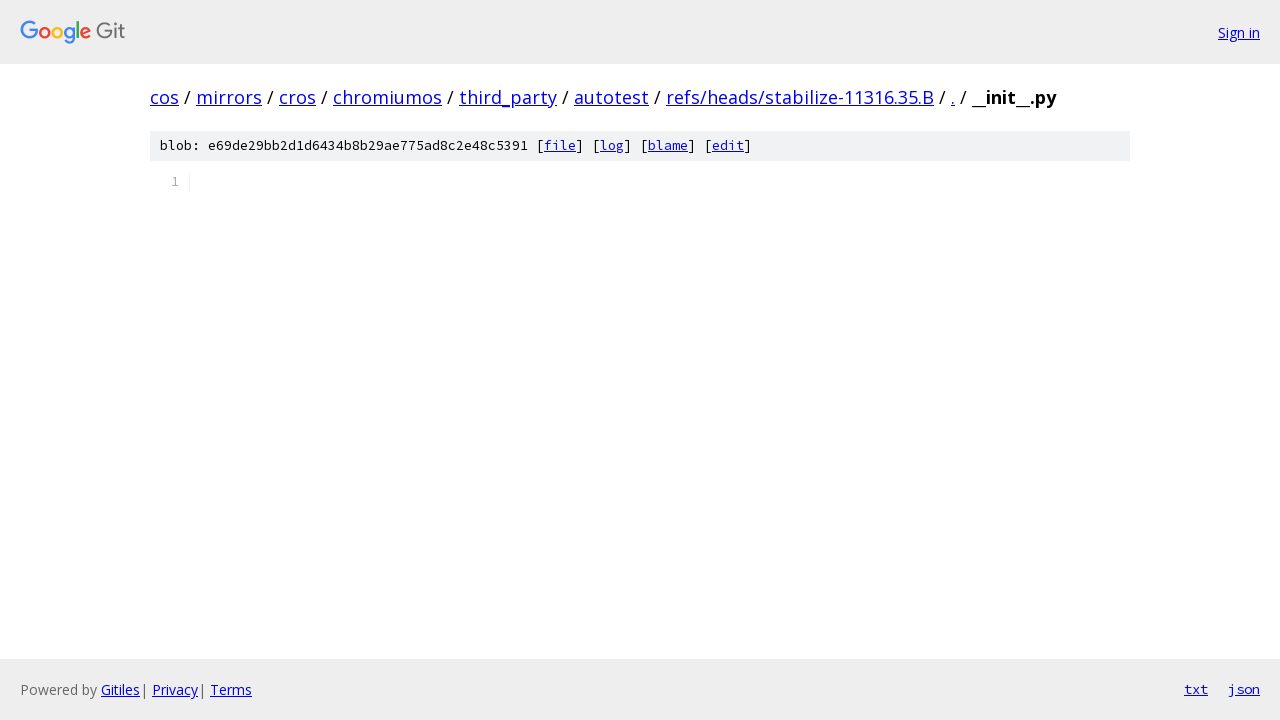

--- FILE ---
content_type: text/html; charset=utf-8
request_url: https://cos.googlesource.com/mirrors/cros/chromiumos/third_party/autotest/+/refs/heads/stabilize-11316.35.B/__init__.py?autodive=0%2F%2F
body_size: 937
content:
<!DOCTYPE html><html lang="en"><head><meta charset="utf-8"><meta name="viewport" content="width=device-width, initial-scale=1"><title>__init__.py - mirrors/cros/chromiumos/third_party/autotest - Git at Google</title><link rel="stylesheet" type="text/css" href="/+static/base.css"><link rel="stylesheet" type="text/css" href="/+static/prettify/prettify.css"><!-- default customHeadTagPart --></head><body class="Site"><header class="Site-header"><div class="Header"><a class="Header-image" href="/"><img src="//www.gstatic.com/images/branding/lockups/2x/lockup_git_color_108x24dp.png" width="108" height="24" alt="Google Git"></a><div class="Header-menu"> <a class="Header-menuItem" href="https://accounts.google.com/AccountChooser?faa=1&amp;continue=https://cos.googlesource.com/login/mirrors/cros/chromiumos/third_party/autotest/%2B/refs/heads/stabilize-11316.35.B/__init__.py?autodive%3D0%252F%252F">Sign in</a> </div></div></header><div class="Site-content"><div class="Container "><div class="Breadcrumbs"><a class="Breadcrumbs-crumb" href="/?format=HTML">cos</a> / <a class="Breadcrumbs-crumb" href="/mirrors/">mirrors</a> / <a class="Breadcrumbs-crumb" href="/mirrors/cros/">cros</a> / <a class="Breadcrumbs-crumb" href="/mirrors/cros/chromiumos/">chromiumos</a> / <a class="Breadcrumbs-crumb" href="/mirrors/cros/chromiumos/third_party/">third_party</a> / <a class="Breadcrumbs-crumb" href="/mirrors/cros/chromiumos/third_party/autotest/">autotest</a> / <a class="Breadcrumbs-crumb" href="/mirrors/cros/chromiumos/third_party/autotest/+/refs/heads/stabilize-11316.35.B">refs/heads/stabilize-11316.35.B</a> / <a class="Breadcrumbs-crumb" href="/mirrors/cros/chromiumos/third_party/autotest/+/refs/heads/stabilize-11316.35.B/?autodive=0%2F%2F">.</a> / <span class="Breadcrumbs-crumb">__init__.py</span></div><div class="u-sha1 u-monospace BlobSha1">blob: e69de29bb2d1d6434b8b29ae775ad8c2e48c5391 [<a href="/mirrors/cros/chromiumos/third_party/autotest/+/refs/heads/stabilize-11316.35.B/__init__.py?autodive=0%2F%2F">file</a>] [<a href="/mirrors/cros/chromiumos/third_party/autotest/+log/refs/heads/stabilize-11316.35.B/__init__.py">log</a>] [<a href="/mirrors/cros/chromiumos/third_party/autotest/+blame/refs/heads/stabilize-11316.35.B/__init__.py">blame</a>] [<a href="https://cos-review.googlesource.com/admin/repos/edit/repo/mirrors/cros/chromiumos/third_party/autotest/branch/refs/heads/stabilize-11316.35.B/file/__init__.py">edit</a>]</div><table class="FileContents"><tr class="u-pre u-monospace FileContents-line"><td class="u-lineNum u-noSelect FileContents-lineNum" data-line-number="1"></td><td class="FileContents-lineContents" id="1"></td></tr></table><script nonce="1KRjJD7WVBNCR5UqO-OOEA">for (let lineNumEl of document.querySelectorAll('td.u-lineNum')) {lineNumEl.onclick = () => {window.location.hash = `#${lineNumEl.getAttribute('data-line-number')}`;};}</script></div> <!-- Container --></div> <!-- Site-content --><footer class="Site-footer"><div class="Footer"><span class="Footer-poweredBy">Powered by <a href="https://gerrit.googlesource.com/gitiles/">Gitiles</a>| <a href="https://policies.google.com/privacy">Privacy</a>| <a href="https://policies.google.com/terms">Terms</a></span><span class="Footer-formats"><a class="u-monospace Footer-formatsItem" href="?format=TEXT">txt</a> <a class="u-monospace Footer-formatsItem" href="?format=JSON">json</a></span></div></footer></body></html>